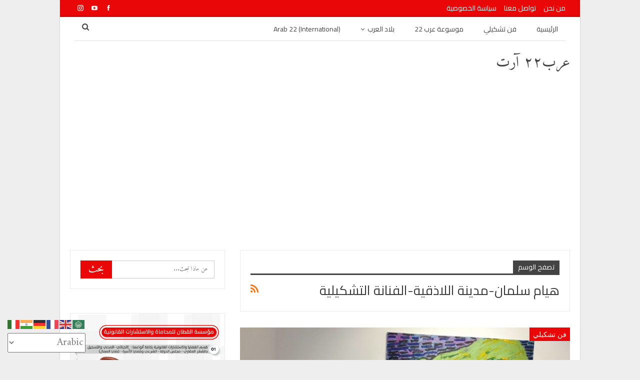

--- FILE ---
content_type: text/html; charset=UTF-8
request_url: https://arab22.net/tag/%D9%87%D9%8A%D8%A7%D9%85-%D8%B3%D9%84%D9%85%D8%A7%D9%86-%D9%85%D8%AF%D9%8A%D9%86%D8%A9-%D8%A7%D9%84%D9%84%D8%A7%D8%B0%D9%82%D9%8A%D8%A9-%D8%A7%D9%84%D9%81%D9%86%D8%A7%D9%86%D8%A9-%D8%A7%D9%84%D8%AA/
body_size: 17018
content:
	<!DOCTYPE html>
		<!--[if IE 8]>
	<html class="ie ie8" dir="rtl" lang="ar" prefix="og: https://ogp.me/ns#"> <![endif]-->
	<!--[if IE 9]>
	<html class="ie ie9" dir="rtl" lang="ar" prefix="og: https://ogp.me/ns#"> <![endif]-->
	<!--[if gt IE 9]><!-->
<html dir="rtl" lang="ar" prefix="og: https://ogp.me/ns#"> <!--<![endif]-->
	<head>
				<meta charset="UTF-8">
		<meta http-equiv="X-UA-Compatible" content="IE=edge">
		<meta name="viewport" content="width=device-width, initial-scale=1.0">
		<link rel="pingback" href="https://arab22.net/xmlrpc.php"/>

		<title>هيام سلمان-مدينة اللاذقية-الفنانة التشكيلية | عرب٢٢ آرت</title>
	<style>img:is([sizes="auto" i], [sizes^="auto," i]) { contain-intrinsic-size: 3000px 1500px }</style>
	
		<!-- All in One SEO 4.6.0 - aioseo.com -->
		<meta name="robots" content="max-image-preview:large" />
		<link rel="canonical" href="https://arab22.net/tag/%D9%87%D9%8A%D8%A7%D9%85-%D8%B3%D9%84%D9%85%D8%A7%D9%86-%D9%85%D8%AF%D9%8A%D9%86%D8%A9-%D8%A7%D9%84%D9%84%D8%A7%D8%B0%D9%82%D9%8A%D8%A9-%D8%A7%D9%84%D9%81%D9%86%D8%A7%D9%86%D8%A9-%D8%A7%D9%84%D8%AA/" />
		<meta name="generator" content="All in One SEO (AIOSEO) 4.6.0" />
		<script type="application/ld+json" class="aioseo-schema">
			{"@context":"https:\/\/schema.org","@graph":[{"@type":"BreadcrumbList","@id":"https:\/\/arab22.net\/tag\/%D9%87%D9%8A%D8%A7%D9%85-%D8%B3%D9%84%D9%85%D8%A7%D9%86-%D9%85%D8%AF%D9%8A%D9%86%D8%A9-%D8%A7%D9%84%D9%84%D8%A7%D8%B0%D9%82%D9%8A%D8%A9-%D8%A7%D9%84%D9%81%D9%86%D8%A7%D9%86%D8%A9-%D8%A7%D9%84%D8%AA\/#breadcrumblist","itemListElement":[{"@type":"ListItem","@id":"https:\/\/arab22.net\/#listItem","position":1,"name":"\u0627\u0644\u0631\u0626\u064a\u0633\u064a\u0629","item":"https:\/\/arab22.net\/","nextItem":"https:\/\/arab22.net\/tag\/%d9%87%d9%8a%d8%a7%d9%85-%d8%b3%d9%84%d9%85%d8%a7%d9%86-%d9%85%d8%af%d9%8a%d9%86%d8%a9-%d8%a7%d9%84%d9%84%d8%a7%d8%b0%d9%82%d9%8a%d8%a9-%d8%a7%d9%84%d9%81%d9%86%d8%a7%d9%86%d8%a9-%d8%a7%d9%84%d8%aa\/#listItem"},{"@type":"ListItem","@id":"https:\/\/arab22.net\/tag\/%d9%87%d9%8a%d8%a7%d9%85-%d8%b3%d9%84%d9%85%d8%a7%d9%86-%d9%85%d8%af%d9%8a%d9%86%d8%a9-%d8%a7%d9%84%d9%84%d8%a7%d8%b0%d9%82%d9%8a%d8%a9-%d8%a7%d9%84%d9%81%d9%86%d8%a7%d9%86%d8%a9-%d8%a7%d9%84%d8%aa\/#listItem","position":2,"name":"\u0647\u064a\u0627\u0645 \u0633\u0644\u0645\u0627\u0646-\u0645\u062f\u064a\u0646\u0629 \u0627\u0644\u0644\u0627\u0630\u0642\u064a\u0629-\u0627\u0644\u0641\u0646\u0627\u0646\u0629 \u0627\u0644\u062a\u0634\u0643\u064a\u0644\u064a\u0629","previousItem":"https:\/\/arab22.net\/#listItem"}]},{"@type":"CollectionPage","@id":"https:\/\/arab22.net\/tag\/%D9%87%D9%8A%D8%A7%D9%85-%D8%B3%D9%84%D9%85%D8%A7%D9%86-%D9%85%D8%AF%D9%8A%D9%86%D8%A9-%D8%A7%D9%84%D9%84%D8%A7%D8%B0%D9%82%D9%8A%D8%A9-%D8%A7%D9%84%D9%81%D9%86%D8%A7%D9%86%D8%A9-%D8%A7%D9%84%D8%AA\/#collectionpage","url":"https:\/\/arab22.net\/tag\/%D9%87%D9%8A%D8%A7%D9%85-%D8%B3%D9%84%D9%85%D8%A7%D9%86-%D9%85%D8%AF%D9%8A%D9%86%D8%A9-%D8%A7%D9%84%D9%84%D8%A7%D8%B0%D9%82%D9%8A%D8%A9-%D8%A7%D9%84%D9%81%D9%86%D8%A7%D9%86%D8%A9-%D8%A7%D9%84%D8%AA\/","name":"\u0647\u064a\u0627\u0645 \u0633\u0644\u0645\u0627\u0646-\u0645\u062f\u064a\u0646\u0629 \u0627\u0644\u0644\u0627\u0630\u0642\u064a\u0629-\u0627\u0644\u0641\u0646\u0627\u0646\u0629 \u0627\u0644\u062a\u0634\u0643\u064a\u0644\u064a\u0629 | \u0639\u0631\u0628\u0662\u0662 \u0622\u0631\u062a","inLanguage":"ar","isPartOf":{"@id":"https:\/\/arab22.net\/#website"},"breadcrumb":{"@id":"https:\/\/arab22.net\/tag\/%D9%87%D9%8A%D8%A7%D9%85-%D8%B3%D9%84%D9%85%D8%A7%D9%86-%D9%85%D8%AF%D9%8A%D9%86%D8%A9-%D8%A7%D9%84%D9%84%D8%A7%D8%B0%D9%82%D9%8A%D8%A9-%D8%A7%D9%84%D9%81%D9%86%D8%A7%D9%86%D8%A9-%D8%A7%D9%84%D8%AA\/#breadcrumblist"}},{"@type":"Organization","@id":"https:\/\/arab22.net\/#organization","name":"ali rizk","url":"https:\/\/arab22.net\/","logo":{"@type":"ImageObject","url":"https:\/\/arab22-net-271935.hostingersite.com\/wp-content\/uploads\/2021\/08\/\u0644\u0648\u062c\u0648-\u0627\u0644\u0645\u0648\u0642\u0639.jpg","@id":"https:\/\/arab22.net\/tag\/%D9%87%D9%8A%D8%A7%D9%85-%D8%B3%D9%84%D9%85%D8%A7%D9%86-%D9%85%D8%AF%D9%8A%D9%86%D8%A9-%D8%A7%D9%84%D9%84%D8%A7%D8%B0%D9%82%D9%8A%D8%A9-%D8%A7%D9%84%D9%81%D9%86%D8%A7%D9%86%D8%A9-%D8%A7%D9%84%D8%AA\/#organizationLogo"},"image":{"@id":"https:\/\/arab22.net\/tag\/%D9%87%D9%8A%D8%A7%D9%85-%D8%B3%D9%84%D9%85%D8%A7%D9%86-%D9%85%D8%AF%D9%8A%D9%86%D8%A9-%D8%A7%D9%84%D9%84%D8%A7%D8%B0%D9%82%D9%8A%D8%A9-%D8%A7%D9%84%D9%81%D9%86%D8%A7%D9%86%D8%A9-%D8%A7%D9%84%D8%AA\/#organizationLogo"},"sameAs":["https:\/\/www.facebook.com\/arab22news","https:\/\/www.instagram.com\/arab22art\/","https:\/\/www.youtube.com\/@Arab22art"]},{"@type":"WebSite","@id":"https:\/\/arab22.net\/#website","url":"https:\/\/arab22.net\/","name":"\u0639\u0631\u0628\u0662\u0662 \u0622\u0631\u062a","alternateName":"\u0650Arab22 art","inLanguage":"ar","publisher":{"@id":"https:\/\/arab22.net\/#organization"}}]}
		</script>
		<!-- All in One SEO -->


<!-- Better Open Graph, Schema.org & Twitter Integration -->
<meta property="og:locale" content="ar"/>
<meta property="og:site_name" content="عرب٢٢ آرت"/>
<meta property="og:url" content="https://arab22.net/tag/%D9%87%D9%8A%D8%A7%D9%85-%D8%B3%D9%84%D9%85%D8%A7%D9%86-%D9%85%D8%AF%D9%8A%D9%86%D8%A9-%D8%A7%D9%84%D9%84%D8%A7%D8%B0%D9%82%D9%8A%D8%A9-%D8%A7%D9%84%D9%81%D9%86%D8%A7%D9%86%D8%A9-%D8%A7%D9%84%D8%AA/"/>
<meta property="og:title" content="Archives"/>
<meta property="og:type" content="website"/>
<meta name="twitter:card" content="summary"/>
<meta name="twitter:url" content="https://arab22.net/tag/%D9%87%D9%8A%D8%A7%D9%85-%D8%B3%D9%84%D9%85%D8%A7%D9%86-%D9%85%D8%AF%D9%8A%D9%86%D8%A9-%D8%A7%D9%84%D9%84%D8%A7%D8%B0%D9%82%D9%8A%D8%A9-%D8%A7%D9%84%D9%81%D9%86%D8%A7%D9%86%D8%A9-%D8%A7%D9%84%D8%AA/"/>
<meta name="twitter:title" content="Archives"/>
<!-- / Better Open Graph, Schema.org & Twitter Integration. -->
<link rel='dns-prefetch' href='//fonts.googleapis.com' />
<link rel="alternate" type="application/rss+xml" title="عرب٢٢ آرت &laquo; الخلاصة" href="https://arab22.net/feed/" />
<link rel="alternate" type="application/rss+xml" title="عرب٢٢ آرت &laquo; خلاصة التعليقات" href="https://arab22.net/comments/feed/" />
<link rel="alternate" type="application/rss+xml" title="عرب٢٢ آرت &laquo; هيام سلمان-مدينة اللاذقية-الفنانة التشكيلية خلاصة الوسوم" href="https://arab22.net/tag/%d9%87%d9%8a%d8%a7%d9%85-%d8%b3%d9%84%d9%85%d8%a7%d9%86-%d9%85%d8%af%d9%8a%d9%86%d8%a9-%d8%a7%d9%84%d9%84%d8%a7%d8%b0%d9%82%d9%8a%d8%a9-%d8%a7%d9%84%d9%81%d9%86%d8%a7%d9%86%d8%a9-%d8%a7%d9%84%d8%aa/feed/" />
<script type="text/javascript">
/* <![CDATA[ */
window._wpemojiSettings = {"baseUrl":"https:\/\/s.w.org\/images\/core\/emoji\/15.0.3\/72x72\/","ext":".png","svgUrl":"https:\/\/s.w.org\/images\/core\/emoji\/15.0.3\/svg\/","svgExt":".svg","source":{"concatemoji":"https:\/\/arab22.net\/wp-includes\/js\/wp-emoji-release.min.js?ver=6.7.1"}};
/*! This file is auto-generated */
!function(i,n){var o,s,e;function c(e){try{var t={supportTests:e,timestamp:(new Date).valueOf()};sessionStorage.setItem(o,JSON.stringify(t))}catch(e){}}function p(e,t,n){e.clearRect(0,0,e.canvas.width,e.canvas.height),e.fillText(t,0,0);var t=new Uint32Array(e.getImageData(0,0,e.canvas.width,e.canvas.height).data),r=(e.clearRect(0,0,e.canvas.width,e.canvas.height),e.fillText(n,0,0),new Uint32Array(e.getImageData(0,0,e.canvas.width,e.canvas.height).data));return t.every(function(e,t){return e===r[t]})}function u(e,t,n){switch(t){case"flag":return n(e,"\ud83c\udff3\ufe0f\u200d\u26a7\ufe0f","\ud83c\udff3\ufe0f\u200b\u26a7\ufe0f")?!1:!n(e,"\ud83c\uddfa\ud83c\uddf3","\ud83c\uddfa\u200b\ud83c\uddf3")&&!n(e,"\ud83c\udff4\udb40\udc67\udb40\udc62\udb40\udc65\udb40\udc6e\udb40\udc67\udb40\udc7f","\ud83c\udff4\u200b\udb40\udc67\u200b\udb40\udc62\u200b\udb40\udc65\u200b\udb40\udc6e\u200b\udb40\udc67\u200b\udb40\udc7f");case"emoji":return!n(e,"\ud83d\udc26\u200d\u2b1b","\ud83d\udc26\u200b\u2b1b")}return!1}function f(e,t,n){var r="undefined"!=typeof WorkerGlobalScope&&self instanceof WorkerGlobalScope?new OffscreenCanvas(300,150):i.createElement("canvas"),a=r.getContext("2d",{willReadFrequently:!0}),o=(a.textBaseline="top",a.font="600 32px Arial",{});return e.forEach(function(e){o[e]=t(a,e,n)}),o}function t(e){var t=i.createElement("script");t.src=e,t.defer=!0,i.head.appendChild(t)}"undefined"!=typeof Promise&&(o="wpEmojiSettingsSupports",s=["flag","emoji"],n.supports={everything:!0,everythingExceptFlag:!0},e=new Promise(function(e){i.addEventListener("DOMContentLoaded",e,{once:!0})}),new Promise(function(t){var n=function(){try{var e=JSON.parse(sessionStorage.getItem(o));if("object"==typeof e&&"number"==typeof e.timestamp&&(new Date).valueOf()<e.timestamp+604800&&"object"==typeof e.supportTests)return e.supportTests}catch(e){}return null}();if(!n){if("undefined"!=typeof Worker&&"undefined"!=typeof OffscreenCanvas&&"undefined"!=typeof URL&&URL.createObjectURL&&"undefined"!=typeof Blob)try{var e="postMessage("+f.toString()+"("+[JSON.stringify(s),u.toString(),p.toString()].join(",")+"));",r=new Blob([e],{type:"text/javascript"}),a=new Worker(URL.createObjectURL(r),{name:"wpTestEmojiSupports"});return void(a.onmessage=function(e){c(n=e.data),a.terminate(),t(n)})}catch(e){}c(n=f(s,u,p))}t(n)}).then(function(e){for(var t in e)n.supports[t]=e[t],n.supports.everything=n.supports.everything&&n.supports[t],"flag"!==t&&(n.supports.everythingExceptFlag=n.supports.everythingExceptFlag&&n.supports[t]);n.supports.everythingExceptFlag=n.supports.everythingExceptFlag&&!n.supports.flag,n.DOMReady=!1,n.readyCallback=function(){n.DOMReady=!0}}).then(function(){return e}).then(function(){var e;n.supports.everything||(n.readyCallback(),(e=n.source||{}).concatemoji?t(e.concatemoji):e.wpemoji&&e.twemoji&&(t(e.twemoji),t(e.wpemoji)))}))}((window,document),window._wpemojiSettings);
/* ]]> */
</script>
<style id='wp-emoji-styles-inline-css' type='text/css'>

	img.wp-smiley, img.emoji {
		display: inline !important;
		border: none !important;
		box-shadow: none !important;
		height: 1em !important;
		width: 1em !important;
		margin: 0 0.07em !important;
		vertical-align: -0.1em !important;
		background: none !important;
		padding: 0 !important;
	}
</style>
<link rel='stylesheet' id='wp-block-library-rtl-css' href='https://arab22.net/wp-includes/css/dist/block-library/style-rtl.min.css?ver=6.7.1' type='text/css' media='all' />
<style id='classic-theme-styles-inline-css' type='text/css'>
/*! This file is auto-generated */
.wp-block-button__link{color:#fff;background-color:#32373c;border-radius:9999px;box-shadow:none;text-decoration:none;padding:calc(.667em + 2px) calc(1.333em + 2px);font-size:1.125em}.wp-block-file__button{background:#32373c;color:#fff;text-decoration:none}
</style>
<style id='global-styles-inline-css' type='text/css'>
:root{--wp--preset--aspect-ratio--square: 1;--wp--preset--aspect-ratio--4-3: 4/3;--wp--preset--aspect-ratio--3-4: 3/4;--wp--preset--aspect-ratio--3-2: 3/2;--wp--preset--aspect-ratio--2-3: 2/3;--wp--preset--aspect-ratio--16-9: 16/9;--wp--preset--aspect-ratio--9-16: 9/16;--wp--preset--color--black: #000000;--wp--preset--color--cyan-bluish-gray: #abb8c3;--wp--preset--color--white: #ffffff;--wp--preset--color--pale-pink: #f78da7;--wp--preset--color--vivid-red: #cf2e2e;--wp--preset--color--luminous-vivid-orange: #ff6900;--wp--preset--color--luminous-vivid-amber: #fcb900;--wp--preset--color--light-green-cyan: #7bdcb5;--wp--preset--color--vivid-green-cyan: #00d084;--wp--preset--color--pale-cyan-blue: #8ed1fc;--wp--preset--color--vivid-cyan-blue: #0693e3;--wp--preset--color--vivid-purple: #9b51e0;--wp--preset--gradient--vivid-cyan-blue-to-vivid-purple: linear-gradient(135deg,rgba(6,147,227,1) 0%,rgb(155,81,224) 100%);--wp--preset--gradient--light-green-cyan-to-vivid-green-cyan: linear-gradient(135deg,rgb(122,220,180) 0%,rgb(0,208,130) 100%);--wp--preset--gradient--luminous-vivid-amber-to-luminous-vivid-orange: linear-gradient(135deg,rgba(252,185,0,1) 0%,rgba(255,105,0,1) 100%);--wp--preset--gradient--luminous-vivid-orange-to-vivid-red: linear-gradient(135deg,rgba(255,105,0,1) 0%,rgb(207,46,46) 100%);--wp--preset--gradient--very-light-gray-to-cyan-bluish-gray: linear-gradient(135deg,rgb(238,238,238) 0%,rgb(169,184,195) 100%);--wp--preset--gradient--cool-to-warm-spectrum: linear-gradient(135deg,rgb(74,234,220) 0%,rgb(151,120,209) 20%,rgb(207,42,186) 40%,rgb(238,44,130) 60%,rgb(251,105,98) 80%,rgb(254,248,76) 100%);--wp--preset--gradient--blush-light-purple: linear-gradient(135deg,rgb(255,206,236) 0%,rgb(152,150,240) 100%);--wp--preset--gradient--blush-bordeaux: linear-gradient(135deg,rgb(254,205,165) 0%,rgb(254,45,45) 50%,rgb(107,0,62) 100%);--wp--preset--gradient--luminous-dusk: linear-gradient(135deg,rgb(255,203,112) 0%,rgb(199,81,192) 50%,rgb(65,88,208) 100%);--wp--preset--gradient--pale-ocean: linear-gradient(135deg,rgb(255,245,203) 0%,rgb(182,227,212) 50%,rgb(51,167,181) 100%);--wp--preset--gradient--electric-grass: linear-gradient(135deg,rgb(202,248,128) 0%,rgb(113,206,126) 100%);--wp--preset--gradient--midnight: linear-gradient(135deg,rgb(2,3,129) 0%,rgb(40,116,252) 100%);--wp--preset--font-size--small: 13px;--wp--preset--font-size--medium: 20px;--wp--preset--font-size--large: 36px;--wp--preset--font-size--x-large: 42px;--wp--preset--spacing--20: 0.44rem;--wp--preset--spacing--30: 0.67rem;--wp--preset--spacing--40: 1rem;--wp--preset--spacing--50: 1.5rem;--wp--preset--spacing--60: 2.25rem;--wp--preset--spacing--70: 3.38rem;--wp--preset--spacing--80: 5.06rem;--wp--preset--shadow--natural: 6px 6px 9px rgba(0, 0, 0, 0.2);--wp--preset--shadow--deep: 12px 12px 50px rgba(0, 0, 0, 0.4);--wp--preset--shadow--sharp: 6px 6px 0px rgba(0, 0, 0, 0.2);--wp--preset--shadow--outlined: 6px 6px 0px -3px rgba(255, 255, 255, 1), 6px 6px rgba(0, 0, 0, 1);--wp--preset--shadow--crisp: 6px 6px 0px rgba(0, 0, 0, 1);}:where(.is-layout-flex){gap: 0.5em;}:where(.is-layout-grid){gap: 0.5em;}body .is-layout-flex{display: flex;}.is-layout-flex{flex-wrap: wrap;align-items: center;}.is-layout-flex > :is(*, div){margin: 0;}body .is-layout-grid{display: grid;}.is-layout-grid > :is(*, div){margin: 0;}:where(.wp-block-columns.is-layout-flex){gap: 2em;}:where(.wp-block-columns.is-layout-grid){gap: 2em;}:where(.wp-block-post-template.is-layout-flex){gap: 1.25em;}:where(.wp-block-post-template.is-layout-grid){gap: 1.25em;}.has-black-color{color: var(--wp--preset--color--black) !important;}.has-cyan-bluish-gray-color{color: var(--wp--preset--color--cyan-bluish-gray) !important;}.has-white-color{color: var(--wp--preset--color--white) !important;}.has-pale-pink-color{color: var(--wp--preset--color--pale-pink) !important;}.has-vivid-red-color{color: var(--wp--preset--color--vivid-red) !important;}.has-luminous-vivid-orange-color{color: var(--wp--preset--color--luminous-vivid-orange) !important;}.has-luminous-vivid-amber-color{color: var(--wp--preset--color--luminous-vivid-amber) !important;}.has-light-green-cyan-color{color: var(--wp--preset--color--light-green-cyan) !important;}.has-vivid-green-cyan-color{color: var(--wp--preset--color--vivid-green-cyan) !important;}.has-pale-cyan-blue-color{color: var(--wp--preset--color--pale-cyan-blue) !important;}.has-vivid-cyan-blue-color{color: var(--wp--preset--color--vivid-cyan-blue) !important;}.has-vivid-purple-color{color: var(--wp--preset--color--vivid-purple) !important;}.has-black-background-color{background-color: var(--wp--preset--color--black) !important;}.has-cyan-bluish-gray-background-color{background-color: var(--wp--preset--color--cyan-bluish-gray) !important;}.has-white-background-color{background-color: var(--wp--preset--color--white) !important;}.has-pale-pink-background-color{background-color: var(--wp--preset--color--pale-pink) !important;}.has-vivid-red-background-color{background-color: var(--wp--preset--color--vivid-red) !important;}.has-luminous-vivid-orange-background-color{background-color: var(--wp--preset--color--luminous-vivid-orange) !important;}.has-luminous-vivid-amber-background-color{background-color: var(--wp--preset--color--luminous-vivid-amber) !important;}.has-light-green-cyan-background-color{background-color: var(--wp--preset--color--light-green-cyan) !important;}.has-vivid-green-cyan-background-color{background-color: var(--wp--preset--color--vivid-green-cyan) !important;}.has-pale-cyan-blue-background-color{background-color: var(--wp--preset--color--pale-cyan-blue) !important;}.has-vivid-cyan-blue-background-color{background-color: var(--wp--preset--color--vivid-cyan-blue) !important;}.has-vivid-purple-background-color{background-color: var(--wp--preset--color--vivid-purple) !important;}.has-black-border-color{border-color: var(--wp--preset--color--black) !important;}.has-cyan-bluish-gray-border-color{border-color: var(--wp--preset--color--cyan-bluish-gray) !important;}.has-white-border-color{border-color: var(--wp--preset--color--white) !important;}.has-pale-pink-border-color{border-color: var(--wp--preset--color--pale-pink) !important;}.has-vivid-red-border-color{border-color: var(--wp--preset--color--vivid-red) !important;}.has-luminous-vivid-orange-border-color{border-color: var(--wp--preset--color--luminous-vivid-orange) !important;}.has-luminous-vivid-amber-border-color{border-color: var(--wp--preset--color--luminous-vivid-amber) !important;}.has-light-green-cyan-border-color{border-color: var(--wp--preset--color--light-green-cyan) !important;}.has-vivid-green-cyan-border-color{border-color: var(--wp--preset--color--vivid-green-cyan) !important;}.has-pale-cyan-blue-border-color{border-color: var(--wp--preset--color--pale-cyan-blue) !important;}.has-vivid-cyan-blue-border-color{border-color: var(--wp--preset--color--vivid-cyan-blue) !important;}.has-vivid-purple-border-color{border-color: var(--wp--preset--color--vivid-purple) !important;}.has-vivid-cyan-blue-to-vivid-purple-gradient-background{background: var(--wp--preset--gradient--vivid-cyan-blue-to-vivid-purple) !important;}.has-light-green-cyan-to-vivid-green-cyan-gradient-background{background: var(--wp--preset--gradient--light-green-cyan-to-vivid-green-cyan) !important;}.has-luminous-vivid-amber-to-luminous-vivid-orange-gradient-background{background: var(--wp--preset--gradient--luminous-vivid-amber-to-luminous-vivid-orange) !important;}.has-luminous-vivid-orange-to-vivid-red-gradient-background{background: var(--wp--preset--gradient--luminous-vivid-orange-to-vivid-red) !important;}.has-very-light-gray-to-cyan-bluish-gray-gradient-background{background: var(--wp--preset--gradient--very-light-gray-to-cyan-bluish-gray) !important;}.has-cool-to-warm-spectrum-gradient-background{background: var(--wp--preset--gradient--cool-to-warm-spectrum) !important;}.has-blush-light-purple-gradient-background{background: var(--wp--preset--gradient--blush-light-purple) !important;}.has-blush-bordeaux-gradient-background{background: var(--wp--preset--gradient--blush-bordeaux) !important;}.has-luminous-dusk-gradient-background{background: var(--wp--preset--gradient--luminous-dusk) !important;}.has-pale-ocean-gradient-background{background: var(--wp--preset--gradient--pale-ocean) !important;}.has-electric-grass-gradient-background{background: var(--wp--preset--gradient--electric-grass) !important;}.has-midnight-gradient-background{background: var(--wp--preset--gradient--midnight) !important;}.has-small-font-size{font-size: var(--wp--preset--font-size--small) !important;}.has-medium-font-size{font-size: var(--wp--preset--font-size--medium) !important;}.has-large-font-size{font-size: var(--wp--preset--font-size--large) !important;}.has-x-large-font-size{font-size: var(--wp--preset--font-size--x-large) !important;}
:where(.wp-block-post-template.is-layout-flex){gap: 1.25em;}:where(.wp-block-post-template.is-layout-grid){gap: 1.25em;}
:where(.wp-block-columns.is-layout-flex){gap: 2em;}:where(.wp-block-columns.is-layout-grid){gap: 2em;}
:root :where(.wp-block-pullquote){font-size: 1.5em;line-height: 1.6;}
</style>
<link rel='stylesheet' id='contact-form-7-css' href='https://arab22.net/wp-content/plugins/contact-form-7/includes/css/styles.css?ver=5.9.3' type='text/css' media='all' />
<link rel='stylesheet' id='contact-form-7-rtl-css' href='https://arab22.net/wp-content/plugins/contact-form-7/includes/css/styles-rtl.css?ver=5.9.3' type='text/css' media='all' />
<link rel='stylesheet' id='recent-posts-widget-with-thumbnails-public-style-css' href='https://arab22.net/wp-content/plugins/recent-posts-widget-with-thumbnails/public.css?ver=7.1.1' type='text/css' media='all' />
<link rel='stylesheet' id='better-framework-main-fonts-css' href='https://fonts.googleapis.com/css?family=Amiri:400%7CLato:400,700%7CNoto+Sans:400,400italic,700%7CCairo:400&#038;display=swap' type='text/css' media='all' />
<script type="text/javascript" src="https://arab22.net/wp-includes/js/jquery/jquery.min.js?ver=3.7.1" id="jquery-core-js"></script>
<script type="text/javascript" src="https://arab22.net/wp-includes/js/jquery/jquery-migrate.min.js?ver=3.4.1" id="jquery-migrate-js"></script>
<!--[if lt IE 9]>
<script type="text/javascript" src="https://arab22.net/wp-content/themes/publisher/includes/libs/better-framework/assets/js/html5shiv.min.js?ver=3.15.0" id="bf-html5shiv-js"></script>
<![endif]-->
<!--[if lt IE 9]>
<script type="text/javascript" src="https://arab22.net/wp-content/themes/publisher/includes/libs/better-framework/assets/js/respond.min.js?ver=3.15.0" id="bf-respond-js"></script>
<![endif]-->
<script></script><link rel="https://api.w.org/" href="https://arab22.net/wp-json/" /><link rel="alternate" title="JSON" type="application/json" href="https://arab22.net/wp-json/wp/v2/tags/309" /><link rel="EditURI" type="application/rsd+xml" title="RSD" href="https://arab22.net/xmlrpc.php?rsd" />
	<link rel="preconnect" href="https://fonts.googleapis.com">
	<link rel="preconnect" href="https://fonts.gstatic.com">
	<link href='https://fonts.googleapis.com/css2?display=swap&family=Amiri' rel='stylesheet'><script async src="//pagead2.googlesyndication.com/pagead/js/adsbygoogle.js"></script>
<script>
  (adsbygoogle = window.adsbygoogle || []).push({
    google_ad_client: "ca-pub-4129135236195745",
    enable_page_level_ads: true
  });
</script><script async src="//pagead2.googlesyndication.com/pagead/js/adsbygoogle.js"></script>
<script>
  (adsbygoogle = window.adsbygoogle || []).push({
    google_ad_client: "ca-pub-4129135236195745",
    enable_page_level_ads: true
  });
</script><meta name="generator" content="Powered by WPBakery Page Builder - drag and drop page builder for WordPress."/>
<script type="application/ld+json">{
    "@context": "http://schema.org/",
    "@type": "Organization",
    "@id": "#organization",
    "url": "https://arab22.net/",
    "name": "\u0639\u0631\u0628\u0662\u0662 \u0622\u0631\u062a",
    "description": ""
}</script>
<script type="application/ld+json">{
    "@context": "http://schema.org/",
    "@type": "WebSite",
    "name": "\u0639\u0631\u0628\u0662\u0662 \u0622\u0631\u062a",
    "alternateName": "",
    "url": "https://arab22.net/"
}</script>
<link rel='stylesheet' id='bf-minifed-css-1' href='https://arab22.net/wp-content/bs-booster-cache/fdde1668eb59e19fede224fe2c134746.css' type='text/css' media='all' />
<link rel='stylesheet' id='7.11.0-1769057916' href='https://arab22.net/wp-content/bs-booster-cache/90d9d1b606f09f04845862669ee30de5.css' type='text/css' media='all' />
<link rel="icon" href="https://arab22.net/wp-content/uploads/2021/06/cropped-arab-logo-2-Copy-32x32.png" sizes="32x32" />
<link rel="icon" href="https://arab22.net/wp-content/uploads/2021/06/cropped-arab-logo-2-Copy-192x192.png" sizes="192x192" />
<link rel="apple-touch-icon" href="https://arab22.net/wp-content/uploads/2021/06/cropped-arab-logo-2-Copy-180x180.png" />
<meta name="msapplication-TileImage" content="https://arab22.net/wp-content/uploads/2021/06/cropped-arab-logo-2-Copy-270x270.png" />
		<style type="text/css" id="wp-custom-css">
			.cat-item-1,
.post-meta-views{
    display: none !important;
}
.entry-content {
	font-family: 'Amiri';
    overflow: hidden;
    word-break: break-word !important;
    padding: 0px 10px;
    text-align: justify;
}
.post-title {
    font-family: 'Amiri';
    font-size: 22px;
		line-height: 1.5;
}
.post-summary {
    font-family: 'Amiri';
    font-size: 16px;
    line-height: 1.4;
}
.post-meta {
    font-family: 'Amiri';
    font-size: 14px;
}
#gtranslate_wrapper {
    position: fixed;
    bottom: 5px !important;
    left: 10px !important;
    z-index: 999999;
}

.rtl.ltr .entry-content, .rtl.ltr .post-header-inner {
    direction: ltr !important;
    text-align: left !important;
}
.p-0 {
	padding: 0 !important;
}		</style>
			<style id="egf-frontend-styles" type="text/css">
		p {font-family: 'Amiri', sans-serif;font-style: normal;font-weight: 400;} h1 {} h2 {} h3 {} h4 {} h5 {} h6 {} 	</style>
	<noscript><style> .wpb_animate_when_almost_visible { opacity: 1; }</style></noscript>	</head>

<body class="rtl archive tag tag-309 bs-theme bs-publisher bs-publisher-clean-blog close-rh page-layout-2-col page-layout-2-col-right boxed active-sticky-sidebar main-menu-sticky main-menu-boxed active-ajax-search  bs-show-ha bs-show-ha-a wpb-js-composer js-comp-ver-7.6 vc_responsive bs-ll-d" dir="rtl">
		<div class="main-wrap content-main-wrap">
			<header id="header" class="site-header header-style-3 boxed" itemscope="itemscope" itemtype="https://schema.org/WPHeader">
		<section class="topbar topbar-style-1 hidden-xs hidden-xs">
	<div class="content-wrap">
		<div class="container">
			<div class="topbar-inner clearfix">

									<div class="section-links">
								<div  class="  better-studio-shortcode bsc-clearfix better-social-counter style-button not-colored in-4-col">
						<ul class="social-list bsc-clearfix"><li class="social-item facebook"><a href = "https://www.facebook.com/1719036964835397" target = "_blank" > <i class="item-icon bsfi-facebook" ></i><span class="item-title" > Likes </span> </a> </li> <li class="social-item youtube"><a href = "https://youtube.com/channel/UC8roMutMVtY9C6PGJYKkUkw" target = "_blank" > <i class="item-icon bsfi-youtube" ></i><span class="item-title" > Subscribers </span> </a> </li> <li class="social-item instagram"><a href = "https://instagram.com/ arab22art" target = "_blank" > <i class="item-icon bsfi-instagram" ></i><span class="item-title" > Followers </span> </a> </li> 			</ul>
		</div>
							</div>
				
				<div class="section-menu">
						<div id="menu-top" class="menu top-menu-wrapper" role="navigation" itemscope="itemscope" itemtype="https://schema.org/SiteNavigationElement">
		<nav class="top-menu-container">

			<ul id="top-navigation" class="top-menu menu clearfix bsm-pure">
				<li id="menu-item-406" class="menu-item menu-item-type-post_type menu-item-object-page better-anim-fade menu-item-406"><a href="https://arab22.net/about/">من نحن</a></li>
<li id="menu-item-405" class="menu-item menu-item-type-post_type menu-item-object-page better-anim-fade menu-item-405"><a href="https://arab22.net/contact/">تواصل معنا</a></li>
<li id="menu-item-7426" class="menu-item menu-item-type-post_type menu-item-object-page menu-item-privacy-policy better-anim-fade menu-item-7426"><a rel="privacy-policy" href="https://arab22.net/%d8%b3%d9%8a%d8%a7%d8%b3%d8%a9-%d8%a7%d9%84%d8%ae%d8%b5%d9%88%d8%b5%d9%8a%d8%a9/">سياسة الخصوصية</a></li>
			</ul>

		</nav>
	</div>
				</div>
			</div>
		</div>
	</div>
</section>
<div id="menu-main" class="menu main-menu-wrapper show-search-item menu-actions-btn-width-1" role="navigation" itemscope="itemscope" itemtype="https://schema.org/SiteNavigationElement">
	<div class="main-menu-inner">
		<div class="content-wrap">
			<div class="container">

				<nav class="main-menu-container">
					<ul id="main-navigation" class="main-menu menu bsm-pure clearfix">
						<li id="menu-item-166" class="menu-item menu-item-type-post_type menu-item-object-page current_page_parent better-anim-fade menu-item-166"><a href="https://arab22.net/blog/">الرئيسية</a></li>
<li id="menu-item-17280" class="menu-item menu-item-type-taxonomy menu-item-object-category menu-term-41 better-anim-fade menu-item-17280"><a href="https://arab22.net/category/art/">فن تشكيلي</a></li>
<li id="menu-item-20094" class="menu-item menu-item-type-taxonomy menu-item-object-category menu-term-1933 better-anim-fade menu-item-20094"><a href="https://arab22.net/category/arab22/">موسوعة عرب 22</a></li>
<li id="menu-item-17470" class="menu-item menu-item-type-taxonomy menu-item-object-category menu-item-has-children menu-term-4 better-anim-fade menu-item-17470"><a href="https://arab22.net/category/countries/">بلاد العرب</a>
<ul class="sub-menu">
	<li id="menu-item-17471" class="menu-item menu-item-type-taxonomy menu-item-object-category menu-term-25 better-anim-fade menu-item-17471"><a href="https://arab22.net/category/countries/%d8%a7%d9%84%d8%a3%d8%b1%d8%af%d9%86/">المملكة الأردنية الهاشمية</a></li>
	<li id="menu-item-17472" class="menu-item menu-item-type-taxonomy menu-item-object-category menu-term-38 better-anim-fade menu-item-17472"><a href="https://arab22.net/category/countries/%d8%a7%d9%84%d8%a5%d9%85%d8%a7%d8%b1%d8%a7%d8%aa-%d8%a7%d9%84%d8%b9%d8%b1%d8%a8%d9%8a%d8%a9-%d8%a7%d9%84%d9%85%d8%aa%d8%ad%d8%af%d8%a9/">الإمارات العربية المتحدة</a></li>
	<li id="menu-item-17473" class="menu-item menu-item-type-taxonomy menu-item-object-category menu-term-22 better-anim-fade menu-item-17473"><a href="https://arab22.net/category/countries/%d8%a7%d9%84%d8%a8%d8%ad%d8%b1%d9%8a%d9%86/">مملكة البحرين</a></li>
	<li id="menu-item-17474" class="menu-item menu-item-type-taxonomy menu-item-object-category menu-term-21 better-anim-fade menu-item-17474"><a href="https://arab22.net/category/countries/%d8%a7%d9%84%d8%ac%d8%b2%d8%a7%d8%a6%d8%b1/">الجزائر</a></li>
	<li id="menu-item-17475" class="menu-item menu-item-type-taxonomy menu-item-object-category menu-term-18 better-anim-fade menu-item-17475"><a href="https://arab22.net/category/countries/%d8%a7%d9%84%d8%b3%d8%b9%d9%88%d8%af%d9%8a%d8%a9/">المملكة العربية السعودية</a></li>
	<li id="menu-item-17476" class="menu-item menu-item-type-taxonomy menu-item-object-category menu-term-31 better-anim-fade menu-item-17476"><a href="https://arab22.net/category/countries/%d8%a7%d9%84%d8%b3%d9%88%d8%af%d8%a7%d9%86/">السودان</a></li>
	<li id="menu-item-17477" class="menu-item menu-item-type-taxonomy menu-item-object-category menu-term-24 better-anim-fade menu-item-17477"><a href="https://arab22.net/category/countries/%d8%a7%d9%84%d8%b5%d9%88%d9%85%d8%a7%d9%84/">الصومال</a></li>
	<li id="menu-item-17478" class="menu-item menu-item-type-taxonomy menu-item-object-category menu-term-27 better-anim-fade menu-item-17478"><a href="https://arab22.net/category/countries/%d8%a7%d9%84%d8%b9%d8%b1%d8%a7%d9%82/">العراق</a></li>
	<li id="menu-item-17479" class="menu-item menu-item-type-taxonomy menu-item-object-category menu-term-35 better-anim-fade menu-item-17479"><a href="https://arab22.net/category/countries/%d8%a7%d9%84%d9%83%d9%88%d9%8a%d8%aa/">الكويت</a></li>
	<li id="menu-item-17480" class="menu-item menu-item-type-taxonomy menu-item-object-category menu-term-20 better-anim-fade menu-item-17480"><a href="https://arab22.net/category/countries/%d8%a7%d9%84%d9%85%d8%ba%d8%b1%d8%a8/">المملكة المغربية</a></li>
	<li id="menu-item-17481" class="menu-item menu-item-type-taxonomy menu-item-object-category menu-term-34 better-anim-fade menu-item-17481"><a href="https://arab22.net/category/countries/%d8%a7%d9%84%d9%8a%d9%85%d9%86/">اليمن</a></li>
	<li id="menu-item-17482" class="menu-item menu-item-type-taxonomy menu-item-object-category menu-term-30 better-anim-fade menu-item-17482"><a href="https://arab22.net/category/countries/%d8%aa%d9%88%d9%86%d8%b3/">تونس</a></li>
	<li id="menu-item-17483" class="menu-item menu-item-type-taxonomy menu-item-object-category menu-term-37 better-anim-fade menu-item-17483"><a href="https://arab22.net/category/countries/%d8%ac%d8%b2%d8%b1-%d8%a7%d9%84%d9%82%d9%85%d8%b1/">جزر القمر</a></li>
	<li id="menu-item-17484" class="menu-item menu-item-type-taxonomy menu-item-object-category menu-term-36 better-anim-fade menu-item-17484"><a href="https://arab22.net/category/countries/%d8%ac%d9%8a%d8%a8%d9%88%d8%aa%d9%89/">جيبوتى</a></li>
	<li id="menu-item-17485" class="menu-item menu-item-type-taxonomy menu-item-object-category menu-term-29 better-anim-fade menu-item-17485"><a href="https://arab22.net/category/countries/%d8%b3%d9%88%d8%b1%d9%8a%d8%a7/">سوريا</a></li>
	<li id="menu-item-17486" class="menu-item menu-item-type-taxonomy menu-item-object-category menu-term-33 better-anim-fade menu-item-17486"><a href="https://arab22.net/category/countries/%d8%b9%d9%85%d8%a7%d9%86/">سلطنة عمان</a></li>
	<li id="menu-item-17487" class="menu-item menu-item-type-taxonomy menu-item-object-category menu-term-26 better-anim-fade menu-item-17487"><a href="https://arab22.net/category/countries/%d9%81%d9%84%d8%b3%d8%b7%d9%8a%d9%86/">فلسطين</a></li>
	<li id="menu-item-17488" class="menu-item menu-item-type-taxonomy menu-item-object-category menu-term-23 better-anim-fade menu-item-17488"><a href="https://arab22.net/category/countries/%d9%82%d8%b7%d8%b1/">قطر</a></li>
	<li id="menu-item-17489" class="menu-item menu-item-type-taxonomy menu-item-object-category menu-term-28 better-anim-fade menu-item-17489"><a href="https://arab22.net/category/countries/%d9%84%d8%a8%d9%86%d8%a7%d9%86/">لبنان</a></li>
	<li id="menu-item-17490" class="menu-item menu-item-type-taxonomy menu-item-object-category menu-term-19 better-anim-fade menu-item-17490"><a href="https://arab22.net/category/countries/%d9%84%d9%8a%d8%a8%d9%8a%d8%a7/">ليبيا</a></li>
	<li id="menu-item-17491" class="menu-item menu-item-type-taxonomy menu-item-object-category menu-term-17 better-anim-fade menu-item-17491"><a href="https://arab22.net/category/countries/%d9%85%d8%b5%d8%b1/">مصر</a></li>
	<li id="menu-item-17492" class="menu-item menu-item-type-taxonomy menu-item-object-category menu-term-32 better-anim-fade menu-item-17492"><a href="https://arab22.net/category/countries/%d9%85%d9%88%d8%b1%d9%8a%d8%aa%d8%a7%d9%86%d9%8a%d8%a7/">موريتانيا</a></li>
</ul>
</li>
<li id="menu-item-23391" class="menu-item menu-item-type-taxonomy menu-item-object-category menu-term-4059 better-anim-fade menu-item-23391"><a href="https://arab22.net/category/international/">Arab 22 (International)</a></li>
					</ul><!-- #main-navigation -->
											<div class="menu-action-buttons width-1">
															<div class="search-container close">
									<span class="search-handler"><i class="fa fa-search"></i></span>

									<div class="search-box clearfix">
										<form role="search" method="get" class="search-form clearfix" action="https://arab22.net">
	<input type="search" class="search-field"
	       placeholder="عن ماذا تبحث..."
	       value="" name="s"
	       title="البحث عن:"
	       autocomplete="off">
	<input type="submit" class="search-submit" value="بحث">
</form><!-- .search-form -->
									</div>
								</div>
														</div>
										</nav><!-- .main-menu-container -->

			</div>
		</div>
	</div>
</div><!-- .menu -->		<div class="header-inner">
			<div class="content-wrap">
				<div class="container">
					<div class="row">
						<div class="row-height">
							<div class="logo-col col-xs-4">
								<div class="col-inside">
									<div id="site-branding" class="site-branding">
	<p  id="site-title" class="logo h1 text-logo">
	<a href="https://arab22.net/" itemprop="url" rel="home">
		عرب٢٢ آرت	</a>
</p>
</div><!-- .site-branding -->
								</div>
							</div>
															<div class="sidebar-col col-xs-8">
									<div class="col-inside">
										<aside id="sidebar" class="sidebar" role="complementary" itemscope="itemscope" itemtype="https://schema.org/WPSideBar">
											<div class="flmcdysieq flmcdysieq-loc-header_aside_logo_ flmcdysieq-align-left flmcdysieq-column-1 flmcdysieq-clearfix no-bg-box-model"></div>										</aside>
									</div>
								</div>
														</div>
					</div>
				</div>
			</div>
		</div>
	</header><!-- .header -->
	<div class="rh-header clearfix light deferred-block-exclude">
		<div class="rh-container clearfix">

			<div class="menu-container close">
				<span class="menu-handler"><span class="lines"></span></span>
			</div><!-- .menu-container -->

			<div class="logo-container rh-text-logo">
				<a href="https://arab22.net/" itemprop="url" rel="home">
					عرب٢٢ آرت				</a>
			</div><!-- .logo-container -->
		</div><!-- .rh-container -->
	</div><!-- .rh-header -->
<div class="content-wrap">
		<main id="content" class="content-container">

		<div class="container layout-2-col layout-2-col-1 layout-right-sidebar">
			<div class="row main-section">
										<div class="col-sm-8 content-column">
							<section class="archive-title tag-title with-action">
	<div class="pre-title"><span>تصفح الوسم</span></div>

	<div class="actions-container">
		<a class="rss-link" href="https://arab22.net/tag/%d9%87%d9%8a%d8%a7%d9%85-%d8%b3%d9%84%d9%85%d8%a7%d9%86-%d9%85%d8%af%d9%8a%d9%86%d8%a9-%d8%a7%d9%84%d9%84%d8%a7%d8%b0%d9%82%d9%8a%d8%a9-%d8%a7%d9%84%d9%81%d9%86%d8%a7%d9%86%d8%a9-%d8%a7%d9%84%d8%aa/feed/"><i class="fa fa-rss"></i></a>
	</div>

	<h1 class="page-heading"><span class="h-title">هيام سلمان-مدينة اللاذقية-الفنانة التشكيلية</span></h1>

	</section>
	<div class="listing listing-mix-4-1 clearfix ">
		<div class="item-inner">
				<div class="listing listing-classic listing-classic-3 clearfix columns-1 columns-1">
		<article class="post-3837 type-post format-standard has-post-thumbnail   listing-item listing-item-classic listing-item-classic-3 main-term-41 bsw-6 ">
	<div class="item-inner">
					<div class="featured clearfix">
				<div class="term-badges floated"><span class="term-badge term-41"><a href="https://arab22.net/category/art/">فن تشكيلي</a></span></div>				<a  title="الفنانة التشكيلية السورية هيام سلمان &#8221; جمعية أرسم حلمى الفنية&#8221;" style="background-image: url(https://arab22.net/wp-content/uploads/2018/01/17309601_1280615268690077_1608952616239281659_n-750x430.jpg);" data-bsrjs="https://arab22.net/wp-content/uploads/2018/01/17309601_1280615268690077_1608952616239281659_n.jpg"						class="img-holder" href="https://arab22.net/%d8%a7%d9%84%d9%81%d9%86%d8%a7%d9%86%d8%a9-%d8%a7%d9%84%d8%aa%d8%b4%d9%83%d9%8a%d9%84%d9%8a%d8%a9-%d8%a7%d9%84%d8%b3%d9%88%d8%b1%d9%8a%d8%a9-%d9%87%d9%8a%d8%a7%d9%85-%d8%b3%d9%84%d9%85%d8%a7%d9%86/"></a>
								<div class="title">
					<h2 class="title-tag">					<a href="https://arab22.net/%d8%a7%d9%84%d9%81%d9%86%d8%a7%d9%86%d8%a9-%d8%a7%d9%84%d8%aa%d8%b4%d9%83%d9%8a%d9%84%d9%8a%d8%a9-%d8%a7%d9%84%d8%b3%d9%88%d8%b1%d9%8a%d8%a9-%d9%87%d9%8a%d8%a7%d9%85-%d8%b3%d9%84%d9%85%d8%a7%d9%86/" class="post-title post-url">
						الفنانة التشكيلية السورية هيام سلمان &#8221; جمعية أرسم حلمى الفنية&#8221;					</a>
					</h2>				</div>
			</div>
		
		<div class="listing-inner">
					<div class="post-meta">

							<a href="https://arab22.net/author/admin/"
				   title="تصفح كاتب المقالات"
				   class="post-author-a">
					<i class="post-author author">
						أسامة فتحى					</i>
				</a>
							<span class="time"><time class="post-published updated"
				                         datetime="2018-01-10T12:53:35+02:00">يناير 10, 2018</time></span>
				<a href="https://arab22.net/%d8%a7%d9%84%d9%81%d9%86%d8%a7%d9%86%d8%a9-%d8%a7%d9%84%d8%aa%d8%b4%d9%83%d9%8a%d9%84%d9%8a%d8%a9-%d8%a7%d9%84%d8%b3%d9%88%d8%b1%d9%8a%d8%a9-%d9%87%d9%8a%d8%a7%d9%85-%d8%b3%d9%84%d9%85%d8%a7%d9%86/#respond" title="ترك تعليق على: &quot;الفنانة التشكيلية السورية هيام سلمان &#8221; جمعية أرسم حلمى الفنية&#8221;&quot;" class="comments"><i class="fa fa-comments-o"></i> 0</a>		</div>
						<div class="post-summary">
					الفنانة التشكيلية هيام سلمان، من مواليد الجمهورية العربية السورية ،مدينة اللاذقية ،عضو اتحاد الفنانين التشكيليين في سوريا ،مشاركة في معظم المعارض الجماعية ،عملت على اللوحة الزيتية لمدة من الزمن ثم تحولت في سنة 2000 إلى تجربة خاصة وهي التشكيل ببقايا الأقمشة حيث كان الدخول إلى هذه التجربة بمثابة&hellip;				</div>
							<a class="read-more"
				   href="https://arab22.net/%d8%a7%d9%84%d9%81%d9%86%d8%a7%d9%86%d8%a9-%d8%a7%d9%84%d8%aa%d8%b4%d9%83%d9%8a%d9%84%d9%8a%d8%a9-%d8%a7%d9%84%d8%b3%d9%88%d8%b1%d9%8a%d8%a9-%d9%87%d9%8a%d8%a7%d9%85-%d8%b3%d9%84%d9%85%d8%a7%d9%86/">قراءة المزيد</a>
						</div>
	</div>
	</article >
	</div>
			</div>
	</div>
						</div><!-- .content-column -->
												<div class="col-sm-4 sidebar-column sidebar-column-primary">
							<aside id="sidebar-primary-sidebar" class="sidebar" role="complementary" aria-label="Primary Sidebar Sidebar" itemscope="itemscope" itemtype="https://schema.org/WPSideBar">
	<div id="search-2" class=" h-ni w-nt primary-sidebar-widget widget widget_search"><form role="search" method="get" class="search-form clearfix" action="https://arab22.net">
	<input type="search" class="search-field"
	       placeholder="عن ماذا تبحث..."
	       value="" name="s"
	       title="البحث عن:"
	       autocomplete="off">
	<input type="submit" class="search-submit" value="بحث">
</form><!-- .search-form -->
</div><div id="media_image-2" class=" p-0 h-ni w-nt primary-sidebar-widget widget widget_media_image"><a href="https://arab22.net/wp-content/uploads/2023/07/مؤسسة-القطان.jpg"><img width="1024" height="854" src="https://arab22.net/wp-content/uploads/2023/07/مؤسسة-القطان-1024x854.jpg" class="image wp-image-24993  attachment-large size-large" alt="" style="max-width: 100%; height: auto;" decoding="async" fetchpriority="high" srcset="https://arab22.net/wp-content/uploads/2023/07/مؤسسة-القطان-1024x854.jpg 1024w, https://arab22.net/wp-content/uploads/2023/07/مؤسسة-القطان-300x250.jpg 300w, https://arab22.net/wp-content/uploads/2023/07/مؤسسة-القطان-768x640.jpg 768w, https://arab22.net/wp-content/uploads/2023/07/مؤسسة-القطان.jpg 1250w" sizes="(max-width: 1024px) 100vw, 1024px" /></a></div><div id="categories-3" class=" h-ni w-t primary-sidebar-widget widget widget_categories"><div class="section-heading sh-t1 sh-s2"><span class="h-text">الأقسام</span></div>
			<ul>
					<li class="cat-item cat-item-4059"><a href="https://arab22.net/category/international/">Arab 22 (International</span></a> <span class="post-count">6</span></a>
</li>
	<li class="cat-item cat-item-1"><a href="https://arab22.net/category/general/">القسم العام <span class="post-count">65</span></a>
</li>
	<li class="cat-item cat-item-41"><a href="https://arab22.net/category/art/">فن تشكيلي <span class="post-count">563</span></a>
</li>
	<li class="cat-item cat-item-1933"><a href="https://arab22.net/category/arab22/">موسوعة عرب 22 <span class="post-count">29</span></a>
</li>
	<li class="cat-item cat-item-4"><a href="https://arab22.net/category/countries/">بلاد العرب <span class="post-count">1٬068</span></a>
<ul class='children'>
	<li class="cat-item cat-item-17"><a href="https://arab22.net/category/countries/%d9%85%d8%b5%d8%b1/">مصر <span class="post-count">393</span></a>
</li>
	<li class="cat-item cat-item-18"><a href="https://arab22.net/category/countries/%d8%a7%d9%84%d8%b3%d8%b9%d9%88%d8%af%d9%8a%d8%a9/">المملكة العربية السعودية <span class="post-count">234</span></a>
</li>
	<li class="cat-item cat-item-19"><a href="https://arab22.net/category/countries/%d9%84%d9%8a%d8%a8%d9%8a%d8%a7/">ليبيا <span class="post-count">5</span></a>
</li>
	<li class="cat-item cat-item-20"><a href="https://arab22.net/category/countries/%d8%a7%d9%84%d9%85%d8%ba%d8%b1%d8%a8/">المملكة المغربية <span class="post-count">37</span></a>
</li>
	<li class="cat-item cat-item-21"><a href="https://arab22.net/category/countries/%d8%a7%d9%84%d8%ac%d8%b2%d8%a7%d8%a6%d8%b1/">الجزائر <span class="post-count">11</span></a>
</li>
	<li class="cat-item cat-item-22"><a href="https://arab22.net/category/countries/%d8%a7%d9%84%d8%a8%d8%ad%d8%b1%d9%8a%d9%86/">مملكة البحرين <span class="post-count">62</span></a>
</li>
	<li class="cat-item cat-item-23"><a href="https://arab22.net/category/countries/%d9%82%d8%b7%d8%b1/">قطر <span class="post-count">8</span></a>
</li>
	<li class="cat-item cat-item-24"><a href="https://arab22.net/category/countries/%d8%a7%d9%84%d8%b5%d9%88%d9%85%d8%a7%d9%84/">الصومال <span class="post-count">3</span></a>
</li>
	<li class="cat-item cat-item-25"><a href="https://arab22.net/category/countries/%d8%a7%d9%84%d8%a3%d8%b1%d8%af%d9%86/">المملكة الأردنية الهاشمية <span class="post-count">13</span></a>
</li>
	<li class="cat-item cat-item-26"><a href="https://arab22.net/category/countries/%d9%81%d9%84%d8%b3%d8%b7%d9%8a%d9%86/">فلسطين <span class="post-count">28</span></a>
</li>
	<li class="cat-item cat-item-27"><a href="https://arab22.net/category/countries/%d8%a7%d9%84%d8%b9%d8%b1%d8%a7%d9%82/">العراق <span class="post-count">37</span></a>
</li>
	<li class="cat-item cat-item-28"><a href="https://arab22.net/category/countries/%d9%84%d8%a8%d9%86%d8%a7%d9%86/">لبنان <span class="post-count">18</span></a>
</li>
	<li class="cat-item cat-item-29"><a href="https://arab22.net/category/countries/%d8%b3%d9%88%d8%b1%d9%8a%d8%a7/">سوريا <span class="post-count">35</span></a>
</li>
	<li class="cat-item cat-item-30"><a href="https://arab22.net/category/countries/%d8%aa%d9%88%d9%86%d8%b3/">تونس <span class="post-count">31</span></a>
</li>
	<li class="cat-item cat-item-31"><a href="https://arab22.net/category/countries/%d8%a7%d9%84%d8%b3%d9%88%d8%af%d8%a7%d9%86/">السودان <span class="post-count">38</span></a>
</li>
	<li class="cat-item cat-item-32"><a href="https://arab22.net/category/countries/%d9%85%d9%88%d8%b1%d9%8a%d8%aa%d8%a7%d9%86%d9%8a%d8%a7/">موريتانيا <span class="post-count">3</span></a>
</li>
	<li class="cat-item cat-item-33"><a href="https://arab22.net/category/countries/%d8%b9%d9%85%d8%a7%d9%86/">سلطنة عمان <span class="post-count">54</span></a>
</li>
	<li class="cat-item cat-item-34"><a href="https://arab22.net/category/countries/%d8%a7%d9%84%d9%8a%d9%85%d9%86/">اليمن <span class="post-count">11</span></a>
</li>
	<li class="cat-item cat-item-35"><a href="https://arab22.net/category/countries/%d8%a7%d9%84%d9%83%d9%88%d9%8a%d8%aa/">الكويت <span class="post-count">54</span></a>
</li>
	<li class="cat-item cat-item-37"><a href="https://arab22.net/category/countries/%d8%ac%d8%b2%d8%b1-%d8%a7%d9%84%d9%82%d9%85%d8%b1/">جزر القمر <span class="post-count">5</span></a>
</li>
	<li class="cat-item cat-item-38"><a href="https://arab22.net/category/countries/%d8%a7%d9%84%d8%a5%d9%85%d8%a7%d8%b1%d8%a7%d8%aa-%d8%a7%d9%84%d8%b9%d8%b1%d8%a8%d9%8a%d8%a9-%d8%a7%d9%84%d9%85%d8%aa%d8%ad%d8%af%d8%a9/">الإمارات العربية المتحدة <span class="post-count">16</span></a>
</li>
</ul>
</li>
	<li class="cat-item cat-item-7"><a href="https://arab22.net/category/misc/">منوعات <span class="post-count">19</span></a>
</li>
	<li class="cat-item cat-item-8"><a href="https://arab22.net/category/articles/">مقالات <span class="post-count">29</span></a>
</li>
	<li class="cat-item cat-item-617"><a href="https://arab22.net/category/%d9%85%d9%88%d8%a7%d9%87%d8%a8/">مواهب <span class="post-count">16</span></a>
</li>
			</ul>

			</div></aside>
						</div><!-- .primary-sidebar-column -->
									</div><!-- .main-section -->
		</div>

	</main><!-- main -->
	</div><!-- .content-wrap -->
	<footer id="site-footer" class="site-footer full-width">
				<div class="copy-footer">
			<div class="content-wrap">
				<div class="container">
						<div class="row">
		<div class="col-lg-12">
			<div id="menu-footer" class="menu footer-menu-wrapper" role="navigation" itemscope="itemscope" itemtype="https://schema.org/SiteNavigationElement">
				<nav class="footer-menu-container">
					<ul id="footer-navigation" class="footer-menu menu clearfix">
						<li id="menu-item-5812" class="menu-item menu-item-type-taxonomy menu-item-object-category menu-item-has-children menu-term-41 better-anim-fade menu-item-5812"><a href="https://arab22.net/category/art/">فن تشكيلي</a>
<ul class="sub-menu">
	<li id="menu-item-392" class="menu-item menu-item-type-taxonomy menu-item-object-category menu-term-4 better-anim-fade menu-item-392"><a href="https://arab22.net/category/countries/">بلاد العرب</a></li>
</ul>
</li>
<li id="menu-item-20095" class="menu-item menu-item-type-taxonomy menu-item-object-category menu-term-1933 better-anim-fade menu-item-20095"><a href="https://arab22.net/category/arab22/">موسوعة عرب 22</a></li>
<li id="menu-item-391" class="menu-item menu-item-type-taxonomy menu-item-object-category menu-term-7 better-anim-fade menu-item-391"><a href="https://arab22.net/category/misc/">منوعات</a></li>
<li id="menu-item-17447" class="menu-item menu-item-type-taxonomy menu-item-object-category menu-term-4 better-anim-fade menu-item-17447"><a href="https://arab22.net/category/countries/">بلاد العرب</a></li>
<li id="menu-item-17448" class="menu-item menu-item-type-taxonomy menu-item-object-category menu-term-25 better-anim-fade menu-item-17448"><a href="https://arab22.net/category/countries/%d8%a7%d9%84%d8%a3%d8%b1%d8%af%d9%86/">المملكة الأردنية الهاشمية</a></li>
<li id="menu-item-17449" class="menu-item menu-item-type-taxonomy menu-item-object-category menu-term-38 better-anim-fade menu-item-17449"><a href="https://arab22.net/category/countries/%d8%a7%d9%84%d8%a5%d9%85%d8%a7%d8%b1%d8%a7%d8%aa-%d8%a7%d9%84%d8%b9%d8%b1%d8%a8%d9%8a%d8%a9-%d8%a7%d9%84%d9%85%d8%aa%d8%ad%d8%af%d8%a9/">الإمارات العربية المتحدة</a></li>
<li id="menu-item-17450" class="menu-item menu-item-type-taxonomy menu-item-object-category menu-term-22 better-anim-fade menu-item-17450"><a href="https://arab22.net/category/countries/%d8%a7%d9%84%d8%a8%d8%ad%d8%b1%d9%8a%d9%86/">مملكة البحرين</a></li>
<li id="menu-item-17451" class="menu-item menu-item-type-taxonomy menu-item-object-category menu-term-21 better-anim-fade menu-item-17451"><a href="https://arab22.net/category/countries/%d8%a7%d9%84%d8%ac%d8%b2%d8%a7%d8%a6%d8%b1/">الجزائر</a></li>
<li id="menu-item-17452" class="menu-item menu-item-type-taxonomy menu-item-object-category menu-term-18 better-anim-fade menu-item-17452"><a href="https://arab22.net/category/countries/%d8%a7%d9%84%d8%b3%d8%b9%d9%88%d8%af%d9%8a%d8%a9/">المملكة العربية السعودية</a></li>
<li id="menu-item-17453" class="menu-item menu-item-type-taxonomy menu-item-object-category menu-term-31 better-anim-fade menu-item-17453"><a href="https://arab22.net/category/countries/%d8%a7%d9%84%d8%b3%d9%88%d8%af%d8%a7%d9%86/">السودان</a></li>
<li id="menu-item-17454" class="menu-item menu-item-type-taxonomy menu-item-object-category menu-term-24 better-anim-fade menu-item-17454"><a href="https://arab22.net/category/countries/%d8%a7%d9%84%d8%b5%d9%88%d9%85%d8%a7%d9%84/">الصومال</a></li>
<li id="menu-item-17455" class="menu-item menu-item-type-taxonomy menu-item-object-category menu-term-27 better-anim-fade menu-item-17455"><a href="https://arab22.net/category/countries/%d8%a7%d9%84%d8%b9%d8%b1%d8%a7%d9%82/">العراق</a></li>
<li id="menu-item-17456" class="menu-item menu-item-type-taxonomy menu-item-object-category menu-term-35 better-anim-fade menu-item-17456"><a href="https://arab22.net/category/countries/%d8%a7%d9%84%d9%83%d9%88%d9%8a%d8%aa/">الكويت</a></li>
<li id="menu-item-17457" class="menu-item menu-item-type-taxonomy menu-item-object-category menu-term-20 better-anim-fade menu-item-17457"><a href="https://arab22.net/category/countries/%d8%a7%d9%84%d9%85%d8%ba%d8%b1%d8%a8/">المملكة المغربية</a></li>
<li id="menu-item-17458" class="menu-item menu-item-type-taxonomy menu-item-object-category menu-term-34 better-anim-fade menu-item-17458"><a href="https://arab22.net/category/countries/%d8%a7%d9%84%d9%8a%d9%85%d9%86/">اليمن</a></li>
<li id="menu-item-17459" class="menu-item menu-item-type-taxonomy menu-item-object-category menu-term-30 better-anim-fade menu-item-17459"><a href="https://arab22.net/category/countries/%d8%aa%d9%88%d9%86%d8%b3/">تونس</a></li>
<li id="menu-item-17460" class="menu-item menu-item-type-taxonomy menu-item-object-category menu-term-37 better-anim-fade menu-item-17460"><a href="https://arab22.net/category/countries/%d8%ac%d8%b2%d8%b1-%d8%a7%d9%84%d9%82%d9%85%d8%b1/">جزر القمر</a></li>
<li id="menu-item-17461" class="menu-item menu-item-type-taxonomy menu-item-object-category menu-term-36 better-anim-fade menu-item-17461"><a href="https://arab22.net/category/countries/%d8%ac%d9%8a%d8%a8%d9%88%d8%aa%d9%89/">جيبوتى</a></li>
<li id="menu-item-17462" class="menu-item menu-item-type-taxonomy menu-item-object-category menu-term-29 better-anim-fade menu-item-17462"><a href="https://arab22.net/category/countries/%d8%b3%d9%88%d8%b1%d9%8a%d8%a7/">سوريا</a></li>
<li id="menu-item-17463" class="menu-item menu-item-type-taxonomy menu-item-object-category menu-term-33 better-anim-fade menu-item-17463"><a href="https://arab22.net/category/countries/%d8%b9%d9%85%d8%a7%d9%86/">سلطنة عمان</a></li>
<li id="menu-item-17464" class="menu-item menu-item-type-taxonomy menu-item-object-category menu-term-26 better-anim-fade menu-item-17464"><a href="https://arab22.net/category/countries/%d9%81%d9%84%d8%b3%d8%b7%d9%8a%d9%86/">فلسطين</a></li>
<li id="menu-item-17465" class="menu-item menu-item-type-taxonomy menu-item-object-category menu-term-23 better-anim-fade menu-item-17465"><a href="https://arab22.net/category/countries/%d9%82%d8%b7%d8%b1/">قطر</a></li>
<li id="menu-item-17466" class="menu-item menu-item-type-taxonomy menu-item-object-category menu-term-28 better-anim-fade menu-item-17466"><a href="https://arab22.net/category/countries/%d9%84%d8%a8%d9%86%d8%a7%d9%86/">لبنان</a></li>
<li id="menu-item-17467" class="menu-item menu-item-type-taxonomy menu-item-object-category menu-term-19 better-anim-fade menu-item-17467"><a href="https://arab22.net/category/countries/%d9%84%d9%8a%d8%a8%d9%8a%d8%a7/">ليبيا</a></li>
<li id="menu-item-17468" class="menu-item menu-item-type-taxonomy menu-item-object-category menu-term-17 better-anim-fade menu-item-17468"><a href="https://arab22.net/category/countries/%d9%85%d8%b5%d8%b1/">مصر</a></li>
<li id="menu-item-17469" class="menu-item menu-item-type-taxonomy menu-item-object-category menu-term-32 better-anim-fade menu-item-17469"><a href="https://arab22.net/category/countries/%d9%85%d9%88%d8%b1%d9%8a%d8%aa%d8%a7%d9%86%d9%8a%d8%a7/">موريتانيا</a></li>
					</ul>
				</nav>
			</div>
		</div>
	</div>
					<div class="row footer-copy-row">
						<div class="copy-1 col-lg-6 col-md-6 col-sm-6 col-xs-12">
							© 2025 - جميع الحقوق محفوظة.						</div>
						<div class="copy-2 col-lg-6 col-md-6 col-sm-6 col-xs-12">
							تعني بالفنون والإبداع 
						</div>
					</div>
				</div>
			</div>
		</div>
	</footer><!-- .footer -->
		</div><!-- .main-wrap -->
			<span class="back-top"><i class="fa fa-arrow-up"></i></span>

<div class="gtranslate_wrapper" id="gt-wrapper-64793655"></div><script type="text/javascript" id="publisher-theme-pagination-js-extra">
/* <![CDATA[ */
var bs_pagination_loc = {"loading":"<div class=\"bs-loading\"><div><\/div><div><\/div><div><\/div><div><\/div><div><\/div><div><\/div><div><\/div><div><\/div><div><\/div><\/div>"};
/* ]]> */
</script>
<script type="text/javascript" id="publisher-js-extra">
/* <![CDATA[ */
var publisher_theme_global_loc = {"page":{"boxed":"boxed"},"header":{"style":"style-3","boxed":"boxed"},"ajax_url":"https:\/\/arab22.net\/wp-admin\/admin-ajax.php","loading":"<div class=\"bs-loading\"><div><\/div><div><\/div><div><\/div><div><\/div><div><\/div><div><\/div><div><\/div><div><\/div><div><\/div><\/div>","translations":{"tabs_all":"\u0627\u0644\u0643\u0644","tabs_more":"\u0627\u0644\u0645\u0632\u064a\u062f","lightbox_expand":"Expand the image","lightbox_close":"\u0625\u063a\u0644\u0627\u0642"},"lightbox":{"not_classes":""},"main_menu":{"more_menu":"enable"},"top_menu":{"more_menu":"enable"},"skyscraper":{"sticky_gap":30,"sticky":true,"position":""},"share":{"more":true},"refresh_googletagads":"1","get_locale":"ar","notification":{"subscribe_msg":"By clicking the subscribe button you will never miss the new articles!","subscribed_msg":"You're subscribed to notifications","subscribe_btn":"Subscribe","subscribed_btn":"Unsubscribe"}};
var publisher_theme_ajax_search_loc = {"ajax_url":"https:\/\/arab22.net\/wp-admin\/admin-ajax.php","previewMarkup":"<div class=\"ajax-search-results-wrapper ajax-search-no-product ajax-search-fullwidth\">\n\t<div class=\"ajax-search-results\">\n\t\t<div class=\"ajax-ajax-posts-list\">\n\t\t\t<div class=\"clean-title heading-typo\">\n\t\t\t\t<span>\u0627\u0644\u0645\u0634\u0627\u0631\u0643\u0627\u062a<\/span>\n\t\t\t<\/div>\n\t\t\t<div class=\"posts-lists\" data-section-name=\"posts\"><\/div>\n\t\t<\/div>\n\t\t<div class=\"ajax-taxonomy-list\">\n\t\t\t<div class=\"ajax-categories-columns\">\n\t\t\t\t<div class=\"clean-title heading-typo\">\n\t\t\t\t\t<span>\u0627\u0644\u062a\u0635\u0646\u064a\u0641\u0627\u062a<\/span>\n\t\t\t\t<\/div>\n\t\t\t\t<div class=\"posts-lists\" data-section-name=\"categories\"><\/div>\n\t\t\t<\/div>\n\t\t\t<div class=\"ajax-tags-columns\">\n\t\t\t\t<div class=\"clean-title heading-typo\">\n\t\t\t\t\t<span>\u0627\u0644\u0648\u0633\u0648\u0645<\/span>\n\t\t\t\t<\/div>\n\t\t\t\t<div class=\"posts-lists\" data-section-name=\"tags\"><\/div>\n\t\t\t<\/div>\n\t\t<\/div>\n\t<\/div>\n<\/div>","full_width":"1"};
/* ]]> */
</script>
		<div class="rh-cover noscroll  no-login-icon no-social-icon no-top-nav" style="background-color: #0066bf">
			<span class="rh-close"></span>
			<div class="rh-panel rh-pm">
				<div class="rh-p-h">
									</div>

				<div class="rh-p-b">
										<div class="rh-c-m clearfix"></div>

									</div>
			</div>
					</div>
		<script type="text/javascript" src="https://arab22.net/wp-content/plugins/contact-form-7/includes/swv/js/index.js?ver=5.9.3" id="swv-js"></script>
<script type="text/javascript" id="contact-form-7-js-extra">
/* <![CDATA[ */
var wpcf7 = {"api":{"root":"https:\/\/arab22.net\/wp-json\/","namespace":"contact-form-7\/v1"},"cached":"1"};
/* ]]> */
</script>
<script type="text/javascript" src="https://arab22.net/wp-content/plugins/contact-form-7/includes/js/index.js?ver=5.9.3" id="contact-form-7-js"></script>
<script type="text/javascript" id="gt_widget_script_64793655-js-before">
/* <![CDATA[ */
window.gtranslateSettings = /* document.write */ window.gtranslateSettings || {};window.gtranslateSettings['64793655'] = {"default_language":"ar","languages":["ar","en","fr","de","hi","it"],"dropdown_languages":["ar","nl","en","fr","de","hi","it"],"url_structure":"none","add_new_line":1,"flag_style":"2d","flag_size":24,"wrapper_selector":"#gt-wrapper-64793655","alt_flags":[],"horizontal_position":"left","vertical_position":"bottom","flags_location":"\/wp-content\/plugins\/gtranslate\/flags\/"};
/* ]]> */
</script><script src="https://arab22.net/wp-content/plugins/gtranslate/js/fd.js?ver=6.7.1" data-no-optimize="1" data-no-minify="1" data-gt-orig-url="/tag/%D9%87%D9%8A%D8%A7%D9%85-%D8%B3%D9%84%D9%85%D8%A7%D9%86-%D9%85%D8%AF%D9%8A%D9%86%D8%A9-%D8%A7%D9%84%D9%84%D8%A7%D8%B0%D9%82%D9%8A%D8%A9-%D8%A7%D9%84%D9%81%D9%86%D8%A7%D9%86%D8%A9-%D8%A7%D9%84%D8%AA/" data-gt-orig-domain="arab22.net" data-gt-widget-id="64793655" defer></script><script type="text/javascript" async="async" src="https://arab22.net/wp-content/bs-booster-cache/55cb1d9bc9a3b2d98ce8cef9c18b4658.js?ver=6.7.1" id="bs-booster-js"></script>
<script></script>
<script>
var flmcdysieq=function(t){"use strict";return{init:function(){0==flmcdysieq.ads_state()&&flmcdysieq.blocked_ads_fallback()},ads_state:function(){return void 0!==window.better_ads_adblock},blocked_ads_fallback:function(){var a=[];t(".flmcdysieq-container").each(function(){if("image"==t(this).data("type"))return 0;a.push({element_id:t(this).attr("id"),ad_id:t(this).data("adid")})}),a.length<1||jQuery.ajax({url:'https://arab22.net/wp-admin/admin-ajax.php',type:"POST",data:{action:"better_ads_manager_blocked_fallback",ads:a},success:function(a){var e=JSON.parse(a);t.each(e.ads,function(a,e){t("#"+e.element_id).html(e.code)})}})}}}(jQuery);jQuery(document).ready(function(){flmcdysieq.init()});

</script>

</body>
</html>

<!-- Page cached by LiteSpeed Cache 7.1 on 2026-01-23 09:27:38 -->

--- FILE ---
content_type: text/html; charset=utf-8
request_url: https://www.google.com/recaptcha/api2/aframe
body_size: 251
content:
<!DOCTYPE HTML><html><head><meta http-equiv="content-type" content="text/html; charset=UTF-8"></head><body><script nonce="6vDmZU3M78BqIbZu33j9Ag">/** Anti-fraud and anti-abuse applications only. See google.com/recaptcha */ try{var clients={'sodar':'https://pagead2.googlesyndication.com/pagead/sodar?'};window.addEventListener("message",function(a){try{if(a.source===window.parent){var b=JSON.parse(a.data);var c=clients[b['id']];if(c){var d=document.createElement('img');d.src=c+b['params']+'&rc='+(localStorage.getItem("rc::a")?sessionStorage.getItem("rc::b"):"");window.document.body.appendChild(d);sessionStorage.setItem("rc::e",parseInt(sessionStorage.getItem("rc::e")||0)+1);localStorage.setItem("rc::h",'1769370441751');}}}catch(b){}});window.parent.postMessage("_grecaptcha_ready", "*");}catch(b){}</script></body></html>